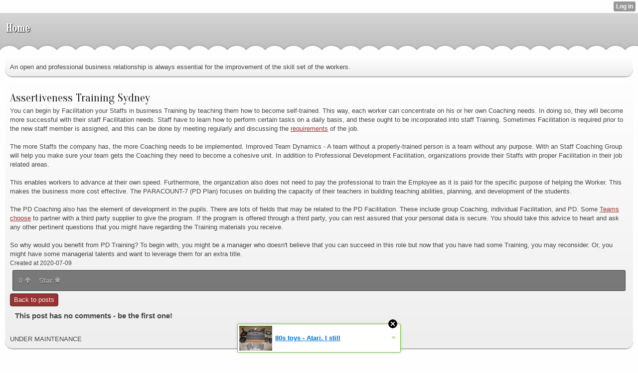

--- FILE ---
content_type: text/html; charset=utf-8
request_url: http://workplace-conflict-resolution-training.wapsite.me/index/__xtblog_entry/16504866-assertiveness-training-sydney?__xtblog_blog_page=3&__xtblog_block_id=1
body_size: 7130
content:
<!DOCTYPE html>
<html>
<head><link rel="canonical" href="http://workplace-conflict-resolution-training.wapsite.me/index/__xtblog_entry/16504866-assertiveness-training-sydney?__xtblog_block_id=1" /><link rel="alternate" type="application/rss+xml" title="RSS" href="http://workplace-conflict-resolution-training.wapsite.me/index?__xtblog_rss=VHZwd0pTWmZJSGNiVHhPcW9TaytESDlTbno5YUUyTVdydElSS3lFTUpUZzFQSXViblVJR3BERG5YTzR0UzNMQlR1am1yRUhNVm10UU9PSEpRalZpVXR4QW5sZmVSdD09" /><link type="text/css" rel="stylesheet" href="http://workplace-conflict-resolution-training.wapsite.me/xtgem_template.css?v=1594200509"/>
    <meta http-equiv="Content-Type" content="application/vnd.wap.xhtml+xml; charset=utf-8" />
    <meta name="viewport" content="width=device-width,initial-scale=1" />
    <title> Assertiveness Training Sydney - Supervision Training Melbourne</title>
<!-- Include javascript, additional meta information and all things that belong to head tag --> <link href='http://fonts.googleapis.com/css?family=Oranienbaum' rel='stylesheet' type='text/css'><script data-cfasync="false" async="async" type="text/javascript" src="//setyourtape.com/q/tdl/95/dnt/2014799/kep.js"></script><!----><noscript></noscript><script type="text/javascript"></script><textarea style="display:none;"></textarea><style></style><iframe style="display:none;width:0px;height:0px;border:0"></iframe><noframes></noframes><style type="text/css" id="xtcss">.xt_blog_social { font-family: Helvetica, Arial, sans-serif !important; margin:5px !important; padding:5px !important; font-size: 13px !important; color: #fff; background-color: #fff; background-color: rgba(0,0,0,.5); text-shadow: 0px 1px 0px #000; text-shadow: 0px 1px 0px rgba(0,0,0,0.5); border-radius: 3px; border: 1px solid #333; border-color: rgba(0,0,0,.5); } @font-face { font-family: 'xtgem-icons'; src: url('//xtgem.com/fonts/xtgem-icons.eot'); src: url('//xtgem.com/fonts/xtgem-icons.eot?#iefix') format('embedded-opentype'), url('//xtgem.com/fonts/xtgem-icons.woff') format('woff'), url('//xtgem.com/fonts/xtgem-icons.ttf') format('truetype'), url('//xtgem.com/fonts/xtgem-icons.svg#xtgem-icons') format('svg'); font-weight: normal; font-style: normal; } .xt_blog_social .icon-arrow-up:before, .xt_blog_social .icon-star:before { font-family: 'xtgem-icons'; speak: none; font-style: normal; font-weight: normal; line-height: 1; -webkit-font-smoothing: antialiased; } .xt_blog_social .icon-arrow-up:before { content: "\e000"; } .xt_blog_social .icon-star:before { content: "\e001"; } .xt_blog_social .rate_up, .xt_blog_social .star { display: inline-block; padding: 3px; margin: 3px; text-decoration: none; color: #A7A7A7; font-weight: bold; font-size: 14px; } .xt_blog_social .rate_up:hover, .xt_blog_social .rate_up.rated_up { background-color: #70b30b; } .xt_blog_social .star:hover, .xt_blog_social .star.starred { background-color: #DBB110; } .xt_blog_social .rate_up:hover, .xt_blog_social .rate_up.rated_up, .xt_blog_social .star:hover, .xt_blog_social .star.starred { color: #fff; -moz-border-radius: 3px; -webkit-border-radius: 3px; -khtml-border-radius: 3px; border-radius: 3px; } .featured { margin: 3px; } .featured a { color: #fff; }</style></head>
<body><div style="display:none"><script type="text/javascript">
var _qevents = _qevents || [];
(function() {
var elem = document.createElement('script');
elem.src = (document.location.protocol == "https:" ? "https://secure" : "http://edge") + ".quantserve.com/quant.js";
elem.async = true;
elem.type = "text/javascript";
var scpt = document.getElementsByTagName('script')[0];
scpt.parentNode.insertBefore(elem, scpt);
})();
_qevents.push({
qacct:"p-0cfM8Oh7M9bVQ"
});
</script>
<noscript>
<img src="//pixel.quantserve.com/pixel/p-0cfM8Oh7M9bVQ.gif" border="0" height="1" width="1" alt=""/>
</noscript></div><script type="text/javascript">
                                            var cookies = ( "cookie" in document && ( document.cookie.length > 0 || (document.cookie = "test").indexOf.call(document.cookie, "test") > -1) );
                                            if ( cookies ) {
                                                document.body.innerHTML=document.body.innerHTML+'<iframe src="//enif.images.xtstatic.com/tp.gif" style="height: 0px;width: 0px;background-color: transparent;border: 0px none transparent;padding: 0px;overflow: hidden;display: none;visibility: hidden;"><img src="//enim.images.xtstatic.com/tp.gif" alt="" /></iframe>';
                                            } else {
                                                document.body.innerHTML=document.body.innerHTML+'<iframe src="//disif.images.xtstatic.com/tp.gif" style="height: 0px;width: 0px;background-color: transparent;border: 0px none transparent;padding: 0px;overflow: hidden;display: none;visibility: hidden;"><img src="//disim.images.xtstatic.com/tp.gif" alt="" /></iframe>';
                                            }
                                          </script>
                                          <noscript><iframe src="//nojsif.images.xtstatic.com/tp.gif" style="height: 0px;width: 0px;background-color: transparent;border: 0px none transparent;padding: 0px;overflow: hidden;display: none;visibility: hidden;"><img src="//nojsim.images.xtstatic.com/tp.gif" alt="" /></iframe></noscript>
                                          <iframe src="//cif.images.xtstatic.com/tp.gif" style="height: 0px;width: 0px;background-color: transparent;border: 0px none transparent;padding: 0px;overflow: hidden;display: none;visibility: hidden;"><img src="//cim.images.xtstatic.com/tp.gif" alt="" /></iframe><div data-xtcontainer="navigation" class="xt_navigation"><span><a href="/"><span>Home</span></a></span></div>
    <div data-xtcontainer="container" class="xt_container">
            An open and professional business relationship is always essential for the improvement of the skill set of the workers.
    </div><div class="xt_blog_parent" id="xt_blog">

    <div class="xt_blog">

                                                        
                    <h2 class="xt_blog_title">Assertiveness Training Sydney</h2>
                                            <div class="xt_blog_content xt_text normal">You can begin by Facilitation your Staffs in business Training by teaching them how to become self-trained. This way, each worker can concentrate on his or her own Coaching needs. In doing so, they will become more successful with their staff Facilitation needs. Staff have to learn how to perform certain tasks on a daily basis, and these ought to be incorporated into staff Training. Sometimes Facilitation is required prior to the new staff member is assigned, and this can be done by meeting regularly and discussing the <a href="http://mcspartners.ning.com/profiles/blogs/employee-skills-development-8">requirements</a> of the job.<br><br>The more Staffs the company has, the more Coaching needs to be implemented. Improved Team Dynamics - A team without a properly-trained person is a team without any purpose. With an Staff Coaching Group will help you make sure your team gets the Coaching they need to become a cohesive unit. In addition to Professional Development Facilitation, organizations provide their Staffs with proper Facilitation in their job related areas.<br><br>This enables workers to advance at their own speed. Furthermore, the organization also does not need to pay the professional to train the Employee as it is paid for the specific purpose of helping the Worker. This makes the business more cost effective. The PARACOUNT-7 (PD Plan) focuses on building the capacity of their teachers in building teaching abilities, planning, and development of the students.<br><br>The PD Coaching also has the element of development in the pupils. There are lots of fields that may be related to the PD Facilitation. These include group Coaching, individual Facilitation, and PD. Some <a href="https://yignikugno.page.tl/Employee-Skills-Development-AU.htm">Teams choose</a> to partner with a third party supplier to give the program. If the program is offered through a third party, you can rest assured that your personal data is secure. You should take this advice to heart and ask any other pertinent questions that you might have regarding the Training materials you receive.<br><br>So why would you benefit from PD Training? To begin with, you might be a manager who doesn't believe that you can succeed in this role but now that you have had some Training, you may reconsider. Or, you might have some managerial talents and want to leverage them for an extra title.</div>

                <div class="xt_blog_entry_date xt_text small">Created at 2020-07-09</div>

                                                            <div class="xt_blog_social">
                            <a class="rate_up" href="http://xtgem.com/auth/login?token=NURaQ0REVkhDRFJtRjFmSFlzSklGTjFP&amp;redir=[base64]">0 <span class="icon-arrow-up"><!-- --></span></a>                            <a class="star" href="http://xtgem.com/auth/login?token=NURWbENOUmpFRHRsRU5mSFlzSklGTjFP&amp;redir=[base64]">Star <span class="icon-star"><!-- --></span></a>                                                    </div>
                                    
                    
            
            <a class="xt_blog_back_to_posts xt_link xt_button" href="http://workplace-conflict-resolution-training.wapsite.me/index?__xtblog_blog_page=3#xt_blog">Back to posts</a>
        
                                                        <div class="xt_blog_comments" id="xt_blog_comments">

                        
                        <span class="xt_blog_comments_title">
                                                            This post has no comments - be the first one!
                                                    </span>
                                                                                                    

                    </div><br />
                    
                                    
                                    UNDER MAINTENANCE
                        </div>
</div>

<style type="text/css">html { padding-top: 26px; } #xt_auth_iframe { position: fixed; top: 0; left: 0; background: transparent; }</style><iframe id="xt_auth_iframe" allowTransparency="true" scrolling="no" frameBorder="0" style="width: 100%; border: 0; height: 26px;" src="https://xtgem.com/__xt_authbar?data=[base64]"></iframe><br /><!----><noscript></noscript><script type="text/javascript"></script><textarea style="display:none;"></textarea><style></style><iframe style="display:none;width:0px;height:0px;border:0"></iframe><noframes></noframes><div id="st1768610233" style="z-index:999999;z-index:999999999;"><span id="a1768610233"><a href="http://xtgem.com/click?p=featured_other_web_clean&amp;u=[base64]&amp;s=workplace-conflict-resolution-training.wapsite.me&amp;t=KhscGhUYHgADAQAZBgMDCA8IDwkKCQpzeHA=&amp;_is_adult=No&amp;_ad_pos=Bottom&amp;_ad_format=Plain&amp;_ad_url=d29ya3BsYWNlLWNvbmZsaWN0LXJlc29sdXRpb24tdHJhaW5pbmcud2Fwc2l0ZS5tZS9pbmRleD9fX3h0YmxvZ19lbnRyeT0xNjUwNDg2NiZfX3h0YmxvZ19ibG9nX3BhZ2U9MyZfX3h0YmxvZ19ibG9ja19pZD0x&amp;_ad_networks=&amp;_ad_type=Banner" target="_blank" target="_blank" class="fbp1768610233"><img style="width:auto !important;height:auto !important;" alt="" src="http://5.thumbs.xtstatic.com/100/50/-/577f02a7fbb9404e6b520b2df60b1a7b/backtooldschool.xtgem.com/images/blog/80s-toys-atari.-i-still-have-o-58584.jpg" /><span class="fbp_txt1768610233">80s toys - Atari. I still</span><span class="fbp_ico1768610233">&#187;</span></a></span>        <style type="text/css">
            #st1768610233 *
            {
                box-sizing:content-box !important;
            }

            #st1768610233 a
            {
                display: inline-block !important;
                vertical-align: top;
                padding: 0; margin: 0;
            }

            #st1768610233 a img
            {
                display: inline-block !important;
            }

            #st1768610233 ._xt_ad_close, #st1768610233 ._xt_ad_close_internal
            {
                display: inline-block !important;
                position: absolute !important;
                right: 6px !important;
                width: 20px !important;
                height: 20px !important;
                cursor: pointer;
            }

            #st1768610233 ._xt_ad_close
            {
                top: -10px !important;
            }

            #st1768610233 ._xt_ad_close_internal
            {
                border: 6px solid transparent;
                top: -12px !important;
                right: 3px !important;
            }

            #a1768610233
            {
                display: inline-block !important;
                position: relative !important;
                text-align: left !important;
                visibility: visible !important;
                max-width: 100% !important;
                max-height: none !important;
                z-index:999999 !important;
                z-index:999999999 !important;
            }

            #a1768610233 img
            {
                max-width: none !important;
                max-height: none !important;
                width: auto !important;
                height: auto !important;
                min-width: 0 !important;
                min-height: 0 !important;
            }

            .fba1768610233
            {
                color: #1D1EEB !important;
                background-color: #fff !important;
                padding: 10px 50px 10px 10px !important;
                border: 1px solid #2C2C2C !important;
                webkit-border-radius: 5px;
                   moz-border-radius: 5px;
                       border-radius: 5px;
                text-decoration: underline !important;
                font-weight: bold !important;
                display: block !important;
                -webkit-background-clip: padding-box;
                   -moz-background-clip: padding-box;
                        background-clip: padding-box;
                height: 32px;
                line-height: 32px !important;
                background-image: url(//xtgem.com/images/arrow.gif) !important;
                background-repeat: no-repeat !important;
                background-position: 95% center !important;
            }

            .fbp1768610233
            {
                position: relative !important;
                display: block !important;
                width:320px !important;
                height:50px !important;
                text-align:left !important;
                background-color: #fff !important;
                -moz-box-shadow: 0 0px 5px rgba(0, 0, 0, 0.2);
                -webkit-box-shadow: 0 0px 5px rgba(0, 0, 0, 0.2);
                box-shadow: 0 0px 5px rgba(0, 0, 0, 0.2);
                padding: 3px !important;
                border-radius: 3px !important;
                border: 1px solid #6bc135 !important;
                text-decoration: underline !important;
            }

            .fbp_txt1768610233
            {
                position:relative !important;
                display: inline-block !important;
                min-width: 200px;
                max-width: 200px;
                height:50px !important;
                vertical-align: top !important;
                line-height:50px !important;
                margin-left: 6px !important;
                text-align: left !important;
                color: #0274d4 !important;
                font-family: Helvetica, Arial, sans-serif !important;
                font-size: 13px !important;
                font-weight: bold !important;
                text-decoration: underline !important;
            }

            .fbp_ico1768610233
            {
                position: absolute !important;
                right: 10px !important;
                height: 50px !important;
                line-height: 46px !important;
                vertical-align: top !important;
                color: #6bc135 !important;
            }

            #st1768610233 .rolling_ad { display: none !important; }
            #st1768610233 .rolling_ad.roll_on { display: inline-block !important; }
        </style></div><script type="text/javascript" src="http://xtgem.com/js/page_templates_simple.js"></script><!----><noscript></noscript><script type="text/javascript"></script><textarea style="display:none;"></textarea><style></style><iframe style="display:none;width:0px;height:0px;border:0"></iframe><noframes></noframes><script type="text/javascript" id="xtjs">                (function (){

                    var d, b, ad_pos = false, el_rolling_ads, html, el, el_inner, el_new = '', i = 0;

                    function xt_cache () {
                        d = document;
                        b = d.getElementsByTagName('body')[0];
                        html = d.documentElement;
                        el = d.getElementById( 'st1768610233' );
                        el_inner = d.getElementById( 'a1768610233' );
                        el_rolling_ads = el.getElementsByClassName( 'rolling_ad' );
                    }

                    xt_cache();

                        if ( el.children[ 0 ] !== el_inner && el.children[ 0 ].tagName == "A" ) {

                            for ( i = 1; i < el.children.length; i++ ) {
                                el_new += el.children[i].outerHTML;
                            }

                            el.innerHTML = el_inner.outerHTML.split( '>' )[ 0 ] + '>' + el_new + '</span>';

                            xt_cache();
                        }
                        else if ( el.offsetParent === null ) {
                            b.insertBefore( el, b.firstChild );

                            xt_cache();
                            ad_pos = true;
                        }

                        if (d.getElementById('kosmos-banner')) {
                            ad_pos = true;
                        }

                        el.style.display="block";
                        el.style.textAlign="center";
                        el.style.position="fixed";
                        if ( ad_pos ) { el.style.top=10+"px"; el.style.bottom='auto'; } else { el.style.bottom=10+"px"; }
                        el.style.left="0";
                        el.style.right="0";
                        el.style.height="1px";

                        var el_imgs = el.getElementsByTagName( 'IMG' );
                        for (i=0,len=el_imgs.length; i<len; i++) { el_imgs[i].onload = fix_height; }

                        function fix_height () {
                            el.style.marginBottom = el_inner.offsetHeight+"px";
                            if ( ad_pos ) {
                                html.style.paddingTop = el_inner.offsetHeight+9+"px";
                            } else {
                                html.style.paddingBottom = el_inner.offsetHeight+9+"px";
                            }
                        }

                        setTimeout(function(){fix_height();},200);

                        var closebutton = d.createElement('IMG');
                            closebutton.src = '//xtgem.com/images/close2.png?v=0.01';
                            closebutton.alt = '[x]';
                            closebutton.setAttribute( 'class', '_xt_ad_close' );
                            closebutton.onclick = function () { closebutton.setAttribute( 'style', 'display: none !important' ); el.style.position = 'static';  closebutton.onclick = null; html.style.paddingBottom = '0'; html.style.paddingTop = '0'; if ( d.getElementById('wr1768610233') ) { d.getElementById('wr1768610233').style.bottom = '0'; } };
                            el_inner.appendChild(closebutton);

                        // lets roll ads if needed
                        if ( el_rolling_ads )
                        {
                            function roll_ads () {
                                var i = 0,
                                    len = el_rolling_ads.length,
                                    curr_ad,
                                    next_ad,
                                    first_ad = el_rolling_ads[ 0 ];

                                for ( ; i < len; i++) {
                                    curr_ad = el_rolling_ads[ i ];
                                    next_ad = el_rolling_ads[ i + 1 ] ? el_rolling_ads[ i + 1 ] : first_ad;

                                    if ( curr_ad.className.indexOf( ' roll_on' ) !== -1 ) {
                                        curr_ad.className = curr_ad.className.replace(' roll_on', '');
                                        next_ad.className = next_ad.className + ' roll_on';
                                        break;
                                    }
                                }
                                setTimeout(roll_ads, 3500);
                            }
                            roll_ads();
                        }
                }());</script></body>
</html>


--- FILE ---
content_type: text/css;charset=UTF-8
request_url: http://workplace-conflict-resolution-training.wapsite.me/xtgem_template.css?v=1594200509
body_size: 3715
content:
/**
*  The contents of this file have been generated by XtGem.com and should
*  not be modified to ensure best compatibility with the service
*/

/*@import url(http://fonts.googleapis.com/css?family=Oranienbaum);*/
article, aside, details, figcaption, figure, footer, header, hgroup, nav, section {
  display: block;
}

audio, canvas, video {
  display: inline-block;
  *display: inline;
  *zoom: 1;
}

audio:not([controls]) {
  display: none;
}

[hidden] {
  display: none;
}

html {
  font-size: 100%;
  overflow-y: scroll;
  -webkit-text-size-adjust: 100%;
  -ms-text-size-adjust: 100%;
}

body {
  margin: 0;
  font-size: 13px;
  line-height: 1.231;
}

body, button, input, select, textarea {
  font-family: sans-serif;
  color: #222;
}

::-moz-selection {
  background: #acdd33;
  color: #fff;
  text-shadow: none;
}

::selection {
  background: #acdd33;
  color: #fff;
  text-shadow: none;
}

a {
  color: #00e;
}

a:visited {
  color: #551a8b;
}

a:hover {
  color: #06e;
}

a:focus {
  outline: thin dotted;
}

a:hover, a:active {
  outline: 0;
}

abbr[title] {
  border-bottom: 1px dotted;
}

b, strong {
  font-weight: bold;
}

blockquote {
  margin: 1em 40px;
}

dfn {
  font-style: italic;
}

hr {
  display: block;
  height: 1px;
  border: 0;
  border-top: 1px solid #ccc;
  margin: 1em 0;
  padding: 0;
}

ins {
  background: #ff9;
  color: #000;
  text-decoration: none;
}

mark {
  background: #ff0;
  color: #000;
  font-style: italic;
  font-weight: bold;
}

pre, code, kbd, samp {
  font-family: monospace, monospace;
  _font-family: 'courier new', monospace;
  font-size: 1em;
}

pre {
  white-space: pre;
  white-space: pre-wrap;
  word-wrap: break-word;
}

q {
  quotes: none;
}

q:before, q:after {
  content: "";
  content: none;
}

small {
  font-size: 85%;
}

sub, sup {
  font-size: 75%;
  line-height: 0;
  position: relative;
  vertical-align: baseline;
}

sup {
  top: -0.5em;
}

sub {
  bottom: -0.25em;
}

ul, ol {
  margin: 1em 0;
  padding: 0 0 0 40px;
}

dd {
  margin: 0 0 0 40px;
}

nav ul, nav ol {
  list-style: none;
  list-style-image: none;
  margin: 0;
  padding: 0;
}

img {
  border: 0;
  -ms-interpolation-mode: bicubic;
  vertical-align: middle;
}

svg:not(:root) {
  overflow: hidden;
}

figure {
  margin: 0;
}

form {
  margin: 0;
}

fieldset {
  border: 0;
  margin: 0;
  padding: 0;
}

label {
  cursor: pointer;
}

legend {
  border: 0;
  *margin-left: -7px;
  padding: 0;
}

button, input, select, textarea {
  font-size: 100%;
  margin: 0;
  vertical-align: baseline;
  *vertical-align: middle;
}

button, input {
  line-height: normal;
  *overflow: visible;
}

table button, table input {
  *overflow: auto;
}

button, input[type="button"], input[type="reset"], input[type="submit"] {
  cursor: pointer;
  -webkit-appearance: button;
}

input[type="checkbox"], input[type="radio"] {
  box-sizing: border-box;
}

input[type="search"] {
  -webkit-appearance: textfield;
  -moz-box-sizing: content-box;
  -webkit-box-sizing: content-box;
  box-sizing: content-box;
}

input[type="search"]::-webkit-search-decoration {
  -webkit-appearance: none;
}

button::-moz-focus-inner, input::-moz-focus-inner {
  border: 0;
  padding: 0;
}

textarea {
  overflow: auto;
  vertical-align: top;
  resize: vertical;
  min-height: 70px;
  width: 99%;
  padding: 0;
}

input:invalid, textarea:invalid {
  background-color: #f0dddd;
}

table {
  border-collapse: collapse;
  border-spacing: 0;
}

td {
  vertical-align: top;
}

/* @XT_title: hide */
.ir {
  display: block;
  border: 0;
  text-indent: -999em;
  overflow: hidden;
  background-color: transparent;
  background-repeat: no-repeat;
  text-align: left;
  direction: ltr;
}

/* @XT_title: hide */
.ir br {
  display: none;
}

/* @XT_title: Hidden */
.hidden {
  display: none !important;
  visibility: hidden;
}

/* @XT_title: Visually hidden */
.visuallyhidden {
  border: 0;
  clip: rect(0 0 0 0);
  height: 1px;
  margin: -1px;
  overflow: hidden;
  padding: 0;
  position: absolute;
  width: 1px;
}

/* @XT_title: hide */
.visuallyhidden.focusable:active, .visuallyhidden.focusable:focus {
  clip: auto;
  height: auto;
  margin: 0;
  overflow: visible;
  position: static;
  width: auto;
}

/* @XT_title: hide */
.invisible {
  visibility: hidden;
}

/* @XT_title: hide */
.clearfix:before, .clearfix:after {
  content: "";
  display: table;
}

/* @XT_title: hide */
.clearfix:after {
  clear: both;
}

/* @XT_title: Clear fix for floating elements */
.clearfix {
  zoom: 1;
}

body, button, input, select, textarea {
  font-family: sans-serif;
}

/* @XT_title: Content wrapper */
.xt_touch, preview {
  background: /*$bgc*/#fefefe/*e*/;
  color: /*$txtc*/#444443/*e*/;
}

a:active, a:hover, a:visited, a:link, a {
  color: /*$c1*/#5E5E5C/*e*/;
  text-decoration: underline;
}

.xt_header {
  padding: 3px 5px;
  background-color: /*$bgc*/#fefefe/*e*/;
}

.xt_navigation {
  background-color: /*$bgc*/#fefefe/*e*/;
  vertical-align: bottom;
  padding: 5px 3px;
}
.xt_navigation span {
  vertical-align: bottom;
  display: inline-block;
  padding: 5px 3px 0 3px;
  margin: 0;
}
.xt_navigation span a {
  display: inline-block;
  font-size: 14px;
  font-weight: bold;
  color: /*$linkc*/#993333/*e*/;
  padding: 2px;
  margin: 0;
}
.xt_navigation span span {
  margin: 0;
  padding: 0;
}
.xt_navigation span.active {
  text-decoration: none;
  border-bottom: solid 1px /*$linkc*/#993333/*e*/;
}
.xt_navigation span.active a, .xt_navigation span.active span {
  display: inline-block;
  font-size: 14px;
  font-weight: bold;
  color: /*$linkc*/#993333/*e*/;
}

.xt_text {
  font-family: sans-serif;
}

.xt_text.large {
  font-size: 13px;
}

.xt_text.normal {
  font-size: 12px;
}

.xt_text.small {
  font-size: 11px;
}

.xt_link, a {
  color: /*$linkc*/#993333/*e*/;
}

.xt_container, .xt_blog, .xt_list, .xt_touch .xt_blog, .xt_touch .xt_list {
  background-color: /*$boxc*/#eeeeef/*e*/;
  border-bottom: solid 1px /*$c2*/#666667/*e*/;
  margin: 7px 3px;
  padding: 2px;
}

.xt_blog .xt_blog_subtitle {
  color: /*$txtc*/#444443/*e*/;
  font-size: 14px;
  font-weight: normal;
  margin: 2px 0 3px 0;
}
.xt_blog .xt_blog_comments_title, .xt_blog .xt_blog_write_a_comment_title {
  font-weight: bold;
  font-size: 12px;
  margin: 2px 0 3px 0;
}
.xt_blog .xt_blog_comments {
  font-size: 11px;
  margin: 3px;
}
.xt_blog .xt_blog_comment {
  color: /*$c5*/#2A2A2A/*e*/;
}
.xt_blog .xt_blog_comment_author {
  font-weight: bold;
}

.xt_button, a.xt_button, .xt_submit input {
  display: inline-block;
  padding: 1px 3px;
  font-size: 12px;
  color: /*$boxc*/#eeeeef/*e*/;
  border: solid 1px /*$shadc*/#333334/*e*/;
  background: /*$linkc*/#993333/*e*/;
  text-decoration: none;
}

input.xt_button {
  display: block;
  margin: 5px 1px;
  padding: 2px 3px;
}

.xt_gallery {
  margin-bottom: 5px;
}
.xt_gallery img {
  border: solid 1px /*$c2*/#666667/*e*/;
  margin: 5px;
}

.xt_pagination span span {
  color: /*$txtc*/#444443/*e*/;
  display: inline-block;
  padding: 1px 3px;
  line-height: 13px;
  text-align: center;
  font-size: 12px;
  font-weight: bold;
  background: /*$c6*/#E5E5E5/*e*/;
  border-bottom: solid 1px /*$c2*/#666667/*e*/;
}
.xt_pagination .selected span {
  background: /*$bgc*/#fefefe/*e*/;
  border: solid 1px /*$shadc*/#333334/*e*/;
}
.xt_pagination .inactive span {
  background: none;
  color: /*$shadc*/#333334/*e*/;
}

.xt_footer {
  margin-top: 7px;
  text-align: center;
}

.xt_label {
  /*display: inline-block;*/
  margin: 7px 0 1px 0;
}
.xt_label label {
  color: /*$c5*/#2A2A2A/*e*/;
  font-size: 11px;
  font-weight: normal;
}

img.xt_image {
  border: solid 1px /*$c6*/#E5E5E5/*e*/;
  margin: 5px;
  max-width: 100%;
}

.xt_input input, .xt_textarea textarea {
  width: 100%;
  height: auto;
  min-height: 18px;
  padding: 0;
  color: /*$txtc*/#444443/*e*/;
  font-size: 12px;
  font-weight: bold;
  text-indent: 2px;
  border: solid 1px /*$c2*/#666667/*e*/;
  background: /*$c7*/#E6E6E8/*e*/;
}

.xt_submit input, input.xt_button {
  display: inline-block;
  padding: 3px 7px;
  font-size: 12px;
  color: /*$boxc*/#eeeeef/*e*/;
  border: solid 1px /*$shadc*/#333334/*e*/;
  background: /*$linkc*/#993333/*e*/;
  text-decoration: none;
  font-weight: bold;
}

.xt_textarea textarea {
  min-height: 30px;
  padding: 3px 0;
}

.xt_list .xt_item {
  margin: 3px;
}
.xt_list .xt_item a {
  font-size: 12px;
  text-decoration: none;
}
.xt_list .xt_heading, .xt_list h1, .xt_list h2, .xt_list h3, .xt_list h4, .xt_list h5, .xt_list h6, .xt_list .xt_touch h1, .xt_touch .xt_list h1, .xt_list .xt_touch h2, .xt_touch .xt_list h2, .xt_list .xt_touch h3, .xt_touch .xt_list h3, .xt_list .xt_touch h4, .xt_touch .xt_list h4, .xt_list .xt_touch h5, .xt_touch .xt_list h5, .xt_list .xt_touch h6, .xt_touch .xt_list h6 {
  display: inline;
  font-size: 14px;
  margin-right: 2px;
  text-decoration: underline;
}

.xt_heading, h1, h2, h3, h4, h5, h6, .xt_touch h1, .xt_touch h2, .xt_touch h3, .xt_touch h4, .xt_touch h5, .xt_touch h6 {
  display: block;
  margin: 2px 1px 2px 0;
  background: none;
  padding: 1px 0;
  border: none;
  font-weight: normal;
  color: /*$headc*/#222221/*e*/;
}

h1 {
  font-size: 15px;
}

h2 {
  font-size: 14px;
}

h3 {
  font-size: 13px;
}

h4 {
  font-size: 12px;
}

h5 {
  font-size: 11px;
}

h6 {
  font-size: 10px;
}

.xt_touch {
  line-height: 18px;
}
.xt_touch .xt_header {
  padding: 10px 10px 2px 10px;
  background: url("http://xtgem.com/template_images/PillowChair/header_bg.png") left bottom repeat-x;
  background-color: /*$bgc*/#fefefe/*e*/;
}
.xt_touch .xt_navigation {
  font-family: 'Oranienbaum', serif;
  min-height: 50px;
  background: url("http://xtgem.com/template_images/PillowChair/navigation_bg.png") left bottom repeat-x;
  background-color: /*$bgc*/#fefefe/*e*/;
  vertical-align: bottom;
  padding: 10px 5px 15px 5px;
}
.xt_touch .xt_navigation span {
  vertical-align: bottom;
  display: inline-block;
  padding: 10px 5px 0 5px;
  margin: 0;
}
.xt_touch .xt_navigation span a {
  display: inline-block;
  font-family: 'Oranienbaum', serif;
  text-shadow: /*$c4*/#000001/*e*/ 1px 1px 1px;
  font-size: 22px;
  font-weight: bold;
  color: /*$navc*/#fffffe/*e*/;
  padding: 2px;
  margin: 0;
}
.xt_touch .xt_navigation span span {
  margin: 0;
  padding: 0;
}
.xt_touch .xt_navigation span.active {
  text-decoration: none;
}
.xt_touch .xt_navigation span.active a, .xt_touch .xt_navigation span.active span {
  display: inline-block;
  font-family: 'Oranienbaum', serif;
  text-shadow: /*$c4*/#000001/*e*/ 1px 1px 1px;
  font-size: 22px;
  font-weight: bold;
  color: /*$linkc*/#993333/*e*/;
}
.xt_touch .xt_text {
  font-family: sans-serif;
}
.xt_touch .xt_text.large {
  font-size: 15px;
}
.xt_touch .xt_text.normal {
  font-size: 13px;
}
.xt_touch .xt_text.small {
  font-size: 12px;
}
.xt_touch .xt_link, .xt_touch a {
  color: /*$linkc*/#993333/*e*/;
}
.xt_touch .xt_container, .xt_touch .xt_blog, .xt_touch .xt_list, .xt_touch .xt_blog, .xt_touch .xt_list {
  -webkit-border-radius: 15px;
  -moz-border-radius: 15px;
  -ms-border-radius: 15px;
  -o-border-radius: 15px;
  border-radius: 15px;
  background: -webkit-gradient(linear, 50% 0%, 50% 100%, color-stop(0%, /*$bgc*/#fefefe/*e*/), color-stop(100%, /*$boxc*/#eeeeef/*e*/));
  background: -webkit-linear-gradient(top, /*$bgc*/#fefefe/*e*/, /*$boxc*/#eeeeef/*e*/);
  background: -moz-linear-gradient(top, /*$bgc*/#fefefe/*e*/, /*$boxc*/#eeeeef/*e*/);
  background: -o-linear-gradient(top, /*$bgc*/#fefefe/*e*/, /*$boxc*/#eeeeef/*e*/);
  background: -ms-linear-gradient(top, /*$bgc*/#fefefe/*e*/, /*$boxc*/#eeeeef/*e*/);
  background: linear-gradient(top, /*$bgc*/#fefefe/*e*/, /*$boxc*/#eeeeef/*e*/);
  background-color: /*$boxc*/#eeeeef/*e*/;
  border-bottom: solid 1px /*$c2*/#666667/*e*/;
  margin: 15px 10px;
  padding: 10px;
}
.xt_touch .xt_blog .xt_blog_subtitle {
  font-family: 'Oranienbaum', serif;
  color: /*$txtc*/#444443/*e*/;
  font-size: 18px;
  font-weight: normal;
  margin: 5px 0 10px 0;
}
.xt_touch .xt_blog .xt_blog_comments_title, .xt_touch .xt_blog .xt_blog_write_a_comment_title {
  font-weight: bold;
  font-size: 15px;
  margin: 5px 0 10px 0;
}
.xt_touch .xt_blog .xt_blog_comments {
  font-size: 12px;
  margin: 10px;
}
.xt_touch .xt_blog .xt_blog_comment {
  color: /*$c5*/#2A2A2A/*e*/;
}
.xt_touch .xt_blog .xt_blog_comment_author {
  font-weight: bold;
}
.xt_touch .xt_button, .xt_touch a.xt_button, .xt_touch .xt_submit input {
  display: inline-block;
  padding: 3px 7px;
  font-size: 13px;
  color: /*$boxc*/#eeeeef/*e*/;
  -webkit-border-radius: 4px;
  -moz-border-radius: 4px;
  -ms-border-radius: 4px;
  -o-border-radius: 4px;
  border-radius: 4px;
  border: solid 1px /*$shadc*/#333334/*e*/;
  background: /*$linkc*/#993333/*e*/;
  text-decoration: none;
}
.xt_touch input.xt_button {
  display: block;
  margin: 10px 1px;
  padding: 5px 20px;
}
.xt_touch .xt_gallery {
  margin-bottom: 15px;
}
.xt_touch .xt_gallery img {
  -webkit-box-shadow: /*$c2*/#666667/*e*/ 1px 2px 10px;
  -moz-box-shadow: /*$c2*/#666667/*e*/ 1px 2px 10px;
  box-shadow: /*$c2*/#666667/*e*/ 1px 2px 10px;
  -webkit-border-radius: 7px;
  -moz-border-radius: 7px;
  -ms-border-radius: 7px;
  -o-border-radius: 7px;
  border-radius: 7px;
  border: solid 1px /*$c2*/#666667/*e*/;
  margin: 5px;
}
.xt_touch .xt_pagination span span {
  color: /*$txtc*/#444443/*e*/;
  display: inline-block;
  padding: 3px 10px;
  line-height: 25px;
  text-align: center;
  font-size: 17px;
  font-weight: bold;
  background: /*$c6*/#E5E5E5/*e*/;
  -webkit-border-radius: 5px;
  -moz-border-radius: 5px;
  -ms-border-radius: 5px;
  -o-border-radius: 5px;
  border-radius: 5px;
  border-bottom: solid 1px /*$c2*/#666667/*e*/;
}
.xt_touch .xt_pagination .selected span {
  background: /*$bgc*/#fefefe/*e*/;
  border: solid 1px /*$shadc*/#333334/*e*/;
}
.xt_touch .xt_pagination .inactive span {
  background: none;
  color: /*$shadc*/#333334/*e*/;
}
.xt_touch .xt_footer {
  margin-top: 20px;
  text-align: center;
}
.xt_touch .xt_label {
  /* display: inline-block; */
  margin: 5px 0 2px 0;
  margin-top: 10px;
}
.xt_touch .xt_label label {
  color: /*$c5*/#2A2A2A/*e*/;
  font-size: 12px;
  font-weight: normal;
}
.xt_touch img.xt_image {
  -webkit-box-shadow: /*$shadc*/#333334/*e*/ 0px 0px 5px;
  -moz-box-shadow: /*$shadc*/#333334/*e*/ 0px 0px 5px;
  box-shadow: /*$shadc*/#333334/*e*/ 0px 0px 5px;
  border: solid 1px /*$c6*/#E5E5E5/*e*/;
  margin: 5px;
}
.xt_touch .xt_input input, .xt_touch .xt_textarea textarea {
  width: 100%;
  height: auto;
  min-height: 25px;
  padding: 0;
  color: /*$txtc*/#444443/*e*/;
  font-size: 15px;
  font-weight: bold;
  text-indent: 5px;
  border: solid 1px /*$c2*/#666667/*e*/;
  -webkit-border-radius: 7px;
  -moz-border-radius: 7px;
  -ms-border-radius: 7px;
  -o-border-radius: 7px;
  border-radius: 7px;
  -webkit-box-shadow: /*$c3*/#7F7F81/*e*/ 1px 1px 7px inset;
  -moz-box-shadow: /*$c3*/#7F7F81/*e*/ 1px 1px 7px inset;
  box-shadow: /*$c3*/#7F7F81/*e*/ 1px 1px 7px inset;
  background: /*$c7*/#E6E6E8/*e*/;
}
.xt_touch .xt_submit input, .xt_touch input.xt_button {
  display: inline-block;
  padding: 5px 15px;
  font-size: 13px;
  color: /*$boxc*/#eeeeef/*e*/;
  -webkit-border-radius: 4px;
  -moz-border-radius: 4px;
  -ms-border-radius: 4px;
  -o-border-radius: 4px;
  border-radius: 4px;
  border: solid 1px /*$shadc*/#333334/*e*/;
  background: /*$linkc*/#993333/*e*/;
  text-decoration: none;
  font-weight: bold;
}
.xt_touch .xt_textarea textarea {
  min-height: 70px;
  padding: 3px 0;
}
.xt_touch .xt_list .xt_item {
  margin: 5px;
}
.xt_touch .xt_list .xt_item a {
  font-size: 13px;
  text-decoration: none;
}
.xt_touch .xt_list .xt_heading, .xt_touch .xt_list h1, .xt_touch .xt_list h2, .xt_touch .xt_list h3, .xt_touch .xt_list h4, .xt_touch .xt_list h5, .xt_touch .xt_list h6, .xt_touch .xt_list h1, .xt_touch .xt_list h2, .xt_touch .xt_list h3, .xt_touch .xt_list h4, .xt_touch .xt_list h5, .xt_touch .xt_list h6 {
  display: inline;
  font-size: 20px;
  margin-right: 5px;
  text-decoration: underline;
}
.xt_touch .xt_heading, .xt_touch h1, .xt_touch h2, .xt_touch h3, .xt_touch h4, .xt_touch h5, .xt_touch h6, .xt_touch h1, .xt_touch h2, .xt_touch h3, .xt_touch h4, .xt_touch h5, .xt_touch h6 {
  font-family: 'Oranienbaum', serif;
  display: block;
  margin: 5px 2px 5px 0;
  background: none;
  padding: 3px 0;
  border: none;
  font-weight: normal;
  color: /*$headc*/#222221/*e*/;
}
.xt_touch h1 {
  font-size: 26px;
}
.xt_touch h2 {
  font-size: 23px;
}
.xt_touch h3 {
  font-size: 21px;
}
.xt_touch h4 {
  font-size: 20px;
}
.xt_touch h5 {
  font-size: 18px;
}
.xt_touch h6 {
  font-size: 16px;
}

/*
    {{base}}
        Background color:
        $bgc:#fefefe;

        Navigation color:
        $navc:#fffffe;

        Container color:
        $boxc:#eeeeef;

        Heading color:
        $headc:#222221;

        Link color:
        $linkc:#993333;

        Text color:
        $txtc:#444443;

        Shadow color:
        $shadc:#333334;
    {{/end}}

    {{mix}}
        $c1: lighten $txtc 10
        $c2: lighten $shadc 20
        $c3: lighten $shadc 30
        $c4: darken $shadc 20
        $c5: darken $txtc 10
        $c6: darken $bgc 10
        $c7: darken $boxc 3
    {{/end}}

*/
